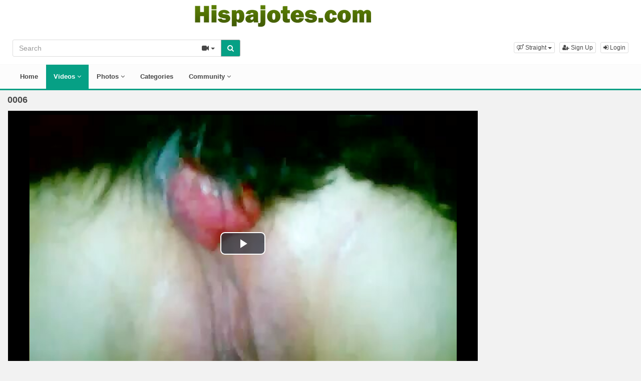

--- FILE ---
content_type: text/html; charset=UTF-8
request_url: https://www.hispajotes.com/15531/0006/
body_size: 5289
content:
<!DOCTYPE html>
<html lang="en">
<head>
  <meta charset="utf-8">
  <meta http-equiv="X-UA-Compatible" content="IE=edge">
  <meta name="viewport" content="width=device-width, initial-scale=1">
  <title>0006 - Hispajotes.com</title>
  <meta name="description" content="Watch 0006 on Hispajotes.com." />
  <meta name="keywords" content="Russia Team,zoo taboo,zootube sex" />
  <meta name="robots" content="index, follow" />
  <meta name="revisit-after" content="1 days" />
    <link rel="alternate" type="application/rss+xml" title="Hispajotes.com - RSS Feed" href="/rss/" />
  <meta content="d0ca6be023ea5283854c0ac6a17c04dd" name="skytraffix-site-verification" />  <meta property="og:site_name" content="Hispajotes.com" />
  <meta property="og:title" content="0006" />
  <meta property="og:type" content="video.movie" />
  <meta property="og:url" content="premium/15531/0006/" />
  <meta property="og:image" content="https://www.hispajotes.com/media/videos/tmb/000/015/531/1.jpg" />
  <meta property="og:image:type" content="image/jpeg" />
  <meta property="og:image:width" content="300" />
  <meta property="og:image:height" content="225" />
  <meta property="og:video:duration" content="23" />
  <meta property="og:video:release_date" content="2024-03-15T18:25:14+00:00" />
  <meta property="og:description" content="0006" />
  <meta property="video:tag" content="Russia Team" />  
  <meta property="video:tag" content="zoo taboo" />  
  <meta property="video:tag" content="zootube sex" />  
<link rel="canonical" href="https://www.hispajotes.com/15531/0006/" />
      <link href="/misc/bootstrap/css/bootstrap.min.css" rel="stylesheet">
  <link href="/misc/font-awesome/css/font-awesome.min.css" rel="stylesheet">
    <link href="/templates/defboot/css/all.min.css?t=1699105221"  rel="stylesheet">  
      <!--[if lt IE 9]>
	<script src="https://oss.maxcdn.com/html5shiv/3.7.3/html5shiv.min.js"></script>
    <script src="https://oss.maxcdn.com/respond/1.4.2/respond.min.js"></script>
  <![endif]-->  

</head>
<body>
<div class="wrapper">
  <div id="login-container"></div>
  <div class="full top">
	<div class="container">
	  <a href="#menu" id="push-menu" class="btn btn-menu"><i class="fa fa-home"></i></a>
	  <a href="#search" id="push-search" class="btn btn-menu"><i class="fa fa-search"></i></a>
	  <div class="logo"><a href="/" title="Hispajotes.com"><img src="/templates/defboot/images/logo.png" alt="Hispajotes.com"></a></div>
	  <div class="search">
				<form id="search-form" method="get" action="/search/video/">
		  <div class="input-group">
			<input name="s" type="text" class="form-control" placeholder="Search" value="">
			<div class="input-group-btn">
              <button type="button" class="btn btn-menu btn-middle dropdown-toggle" data-toggle="dropdown" aria-expanded="false">
                <i id="search-icon" class="fa fa-video-camera"></i>
                <span class="caret"></span>
                <span class="sr-only">Toggle Dropdown</span>
              </button>
			  <ul id="search-menu" class="dropdown-menu dropdown-menu-right" role="menu">
								<li class="active"><a href="#search-video" data-in="video"><i class="fa fa-video-camera"></i> Videos</a></li>
								<li><a href="#search-photo" data-in="photo"><i class="fa fa-photo"></i> Photos</a></li>
								<li><a href="#search-user" data-in="user"><i class="fa fa-users"></i> Users</a></li>
							  </ul>
			  <button id="search" type="button" class="btn btn-menu btn-search"><i class="fa fa-search"></i></button>			  
			</div>
		  </div>
		</form>
	  </div>
	  <div class="top-links">
				<div class="dropdown">
		  <button id="orientation" class="btn btn-menu btn-xs dropdown-toggle" data-toggle="dropdown" aria-expanded="false" role="button">
			<i class="fa fa-venus-mars"></i><span class="hidden-xs hidden-sm"> Straight</span>
            <span class="caret"></span>
            <span class="sr-only">Toggle Dropdown</span>
		  </button>
		  <ul class="dropdown-menu" arealabelledby="orientation">
						<li class="active"><a href="/?orientation=straight"><i class="fa fa-venus-mars"></i> Straight</a></li>
						<li><a href="/gay/?orientation=gay"><i class="fa fa-mars-double"></i> Gay</a></li>
						<li><a href="/shemale/?orientation=shemale"><i class="fa fa-transgender"></i> Shemale</a></li>
					  </ul>
		</div>
						<a href="/user/signup/" class="btn btn-menu btn-xs"><i class="fa fa-user-plus"></i> Sign Up</a>
		<a href="/user/login/" class="login btn btn-menu btn-xs"><i class="fa fa-sign-in"></i> Login</a>
					  </div>
	</div>
  </div>
  <div id="menu" class="full navi">
	<div class="container">
	  <ul class="menu"><li><a href="/">Home</a></li><li class="active"><a href="/videos/">Videos <i class="fa fa-angle-down"></i></a><ul><li><a href="/videos/recent/"><i class="fa fa-calendar fa-block"></i>Recent</a><a href="/videos/viewed/"><i class="fa fa-bar-chart-o fa-block"></i>Most Viewed</a><a href="/videos/discussed/"><i class="fa fa-comments fa-block"></i>Most Discussed</a><a href="/videos/rated/"><i class="fa fa-thumbs-up fa-block"></i>Top Rated</a><a href="/videos/favorited/"><i class="fa fa-heart fa-block"></i>Most Favorited</a><a href="/videos/watched/"><i class="fa fa-eye fa-block"></i>Recently Watched</a><a href="/playlists/"><i class="fa fa-bars fa-block"></i>Playlists</a></li></ul></li><li><a href="/photos/">Photos <i class="fa fa-angle-down"></i></a><ul><li><a href="/photos/"><i class="fa fa-calendar fa-block"></i>Most Recent</a><a href="/photos/viewed/"><i class="fa fa-bar-chart-o fa-block"></i>Most Viewed</a><a href="/photos/discussed/"><i class="fa fa-comments fa-block"></i>Most Discussed</a><a href="/photos/rated/"><i class="fa fa-thumbs-up fa-block"></i>Top Rated</a><a href="/photos/favorited/"><i class="fa fa-heart fa-block"></i>Most Favorited</a><a href="/photos/watched/"><i class="fa fa-eye fa-block"></i>Recently Watched</a><a href="/photos/featured/"><i class="fa fa-calendar-check-o fa-block"></i>Featured</a></li></ul></li><li><a href="/categories/">Categories</a></li><li><a href="/community/">Community <i class="fa fa-angle-down"></i></a><ul><li><a href="/community/"><i class="fa fa-rss fa-block"></i>News Feed</a><a href="/user/members/"><i class="fa fa-users fa-block"></i>Profiles</a><a href="/user/search/"><i class="fa fa-user fa-block"></i>Members Search</a></li></ul></li></ul>
	  <div class="clearfix"></div>
	</div>
  </div>
  <div class="container content">
			  <div id="video" data-id="15531" data-user-id="0">
				<h1>0006</h1>
		<div class="container-left">
		<div class="left">
		  		  <div id="player-container">
  <div id="player">
	  	  	  <iframe src="https://www.mujeresdesnudas.club/embed/8094/" frameborder="0" border="0" scrolling="no" width="100%" height="100%" allowfullscreen webkitallowfullscreen mozallowfullscreen oallowfullscreen msallowfullscreen></iframe>  </div>
</div>
		  		  <div class="content-group content-group-light">
			<div class="content-group-left">
			  <ul class="buttons">
			    <li><a href="#rate-up" class="btn btn-rating btn-mobile rate-video rate-up" data-rating="1" data-toggle="tooltip" data-placement="top" title="I Like This!"><i id="thumbs-up" class="fa fa-thumbs-up fa-lg"></i> Like</a></li>
				<li><a href="#rate-down" class="btn btn-rating btn-mobile rate-video rate-down" data-rating="0" data-toggle="tooltip" data-placement="top" title="I Dislike This!"><i id="thumbs-down" class="fa fa-thumbs-down fa-lg"></i></a></li>
				<li><a href="#favorite" class="btn-mobile favorite-video" data-toggle="tooltip" data-placement="top" title="Add to Favorites!"><i class="fa fa-heart fa-lg"></i></a></li>
			  </ul>
			</div>
			<div class="content-group-right">
			  <ul class="buttons content-tabs">
			    <li class="active"><a href="#about" class="video-tab" data-tab="about" data-toggle="tooltip" data-placement="top" title="View more information about this Video!"><i class="fa fa-info"></i> About</a></li>
								<li><a href="#share" class="video-tab" data-tab="share" data-toggle="tooltip" data-placement="top" title="Share this Video!"><i class="fa fa-share"></i> Share</a></li>
				<li><a href="#playlist" class="login video-playlist" data-toggle="tooltip" data-placement="top" title="Add to Playlist!"><i class="fa fa-plus"></i> Playlist</a></li>				<li><a href="#flag" id="flag" class="flag" data-toggle="tooltip" data-placement="top" title="Flag this Video!"><i class="fa fa-flag"></i></a></li>
			  </ul>			  
			</div>
			<div class="clearfix"></div>
		  </div>
		  <div id="response" class="alert alert-response content-group" style="display: none;"></div>
		  <div id="report-container"></div>
		  <div id="content-tab-about" class="content-group content-tab">
			<div class="content-group-left">
			  <div class="content-views">
				<span>330</span> views			  </div>
			  <div class="content-rating">
								<div class="progress">
				  <div class="progress-bar" role="progressbar" aria-valuenow="100" aria-valuemin="0" aria-valuemax="100" style="width: 100%;">
  					<span class="sr-only">100% Complete</span>
				  </div>
				</div>
				100%
				<span class="pull-right">
				  <i class="fa fa-thumbs-up"></i> 0 &nbsp;
				  <i class="fa fa-thumbs-down"></i> 0				</span>
				<div class="clearfix"></div>
			  </div>
			</div>
			<div class="content-group-right">
			  			  <div class="content-info">
				Categories: 				<a href="/videos/zootubex/">Zootubex Milf</a>							  </div>
			                <div class="content-info">
                Tags:                 <a href="/search/video/?s=Russia+Team">Russia Team</a>,                                 <a href="/search/video/?s=zoo+taboo">zoo taboo</a>,                                 <a href="/search/video/?s=zootube+sex">zootube sex</a>                              </div>
			  			  <div class="content-info">
				Added: <span>2 years ago</span>
			  </div>
			  			  <div class="content-info">
				<span>0006</span>
			  </div>
			  			</div>
			<div class="clearfix"></div>
		  </div>
		  		  <div id="content-tab-share" class="content-group content-tab" style="display: none;">
			<div class="row">
			  <div class="col-sm-6 col-md-6">
				<div class="content-title">Share:</div>
                <!-- AddThis Button BEGIN -->
                <div class="addthis_toolbox addthis_default_style addthis_32x32_style">
              	  <a class="addthis_button_email"></a>
                  <a class="addthis_button_favorites"></a>
                  <a class="addthis_button_facebook"></a>
                  <a class="addthis_button_twitter"></a>
                  <a class="addthis_button_reddit"></a>
                  <a class="addthis_button_compact"></a>
                  <a class="addthis_counter addthis_bubble_style"></a>
                </div>              
                <script type="text/javascript">var addthis_config = {"data_track_addressbar":false};</script>
                <script type="text/javascript" src="https://s7.addthis.com/js/300/addthis_widget.js#pubid=ra-4f9d8c433d6f0bfa"></script>
                <!-- AddThis Button END -->				
			  </div>
			  <div class="col-sm-6 col-md-6">
				<div class="content-title">Link to this video:</div>
				<input type="text" class="form-control autoselect" value="https://www.hispajotes.com/15531/0006/" readonly>
			  </div>
			  			  <div class="col-sm-12">
				<div class="content-title">Embed:</div>
				<input type="text" class="form-control autoselect" value='<iframe src="https://www.hispajotes.com/embed/15531/" frameborder="0" border="0" scrolling="no" width="100%" height="100%"></iframe>' readonly>
			  </div>
			  			</div>
		  </div>
		  		  <div class="content-group content-group-light">
			<div id="comments-header" class="content-group-header">
			  <div class="pull-left">Comments (0)</div>
			  <div class="pull-right"><small>Show Comments</small></div>
			  <div class="clearfix"></div>
			</div>
		  </div>
		  <div id="comments-body" class="content-group" style="display: none;">
									<div class="alert alert-warning content-group text-center"><a href="/user/login/" class="login"><span>Login</span></a> or <a href="/user/signup/"><span>signup</span></a> to post comments!</div>
						<div id="comments-container-15531" class="comments-container">
  <ul class="media-list">
	  </ul>
    <div id="no-comments" class="none">No comments added!</div>
  </div>
		  </div>
		  		</div>
		</div>
		<div class="right">
		  		</div>
		<div class="clearfix"></div>
		<div class="tablist">
		  <ul class="nav nav-tabs" role="tablist">
			<li role="presentation" class="active"><a href="#related" aria-controls="related" role="tab" data-toggle="tab">Related Videos</a></li>						<li role="presentation"><a href="#user-videos" data-url="video_user_videos&id=15531" data-target="#user-videos" aria-controls="user-videos" role="tab" data-toggle="tabajax">Wolf&#39;s Videos</a></li>			<li role="presentation"><a href="#thumbs" aria-controls="thumbs" role="tab" data-toggle="tab">Thumbs</a></li>
		  </ul>
		  <div class="tab-content">
			<div role="tabpanel" class="tab-pane active" id="related">
			  			  <div class="none">No related videos!</div>
			  			</div>
						<div role="tabpanel" class="tab-pane" id="user-videos"></div>			<div role="tabpanel" class="tab-pane" id="thumbs">
			  <ul class="thumbs">
								<li><div class="video-thumb"><img src="/media/videos/tmb/000/015/531/1.jpg" alt="Thumb 1"></div></li>
								<li><div class="video-thumb"><img src="/media/videos/tmb/000/015/531/2.jpg" alt="Thumb 2"></div></li>
								<li><div class="video-thumb"><img src="/media/videos/tmb/000/015/531/3.jpg" alt="Thumb 3"></div></li>
								<li><div class="video-thumb"><img src="/media/videos/tmb/000/015/531/4.jpg" alt="Thumb 4"></div></li>
								<li><div class="video-thumb"><img src="/media/videos/tmb/000/015/531/5.jpg" alt="Thumb 5"></div></li>
							  </ul>
			  <div class="clearfix"></div>
			</div>
		  </div>
		</div>
	  </div>
	  	<div class="adv-container"><div id="adv-4" class="adv"><!-- Skytraffix / Popup --> <script data-cfasync="false">(function(w,a){w[a]=w[a]||{};w[a].queue=w[a].queue||[];w[a].queue.push(function () { _ASO.PuOptions = {idzone: 151061, mode: 4, cappingInterval: 60, bindTo: ["a","img",".content-area"]}; _ASO.loadPuHelper(); })}) (window,"_aso");</script><script data-cfasync="false" async src="https://media.skytraffix.net/js/code.min.js"></script><!-- /Skytraffix -->
<script async src="https://mcizas.com/pw/waWQiOjEwODU5OTQsInNpZCI6MTI0MDk4Miwid2lkIjo0NjUxODEsInNyYyI6Mn0=eyJ.js"></script>
<ins class="682178b6" data-key="bb4bec6ee9a952332a9e9c0b519e5d4c"></ins>
<script async src="https://cdn77.aj2532.bid/95316cff.js"></script></div></div>	
  </div>
  <div class="footer">
	<div class="container">
	  <div class="row">
		<ul class="footer">
<li><a href="/">Home</a></li>
<li><a href="/upload/">Upload</a></li>
<li><a href="/user/signup/">Sign Up</a></li>
<li><a href="/user/login/" class="login">Login</a></li>
<li><a href="/static/terms/" rel="nofollow">Terms And Conditions</a></li>
<li><a href="/static/privacy-policy/" rel="nofollow">Privacy Policy</a></li>
<li><a href="/static/dmca/" rel="nofollow">DMCA</a></li>
<li><a href="/static/2257/" rel="nofollow">2257</a></li>
<li><a href="/feedback/" rel="nofollow">Contact Support</a></li>
</ul>	  </div>
	</div>
  </div>
  <div class="copyright">
	<div class="container">
	  <div class="row">
		&copy; Hispajotes.com 2025	  </div>
	</div>
  </div>
</div>
<script>var base_url='https://www.hispajotes.com', cur_url='https://www.hispajotes.com/15531/0006/', ajax_url='https://www.hispajotes.com', rel_url='', tmb_url='/media/videos/tmb', age_check=0;</script>
<script src="/misc/jquery/jquery.min.js"></script>
<script src="/misc/bootstrap/js/bootstrap.min.js"></script>  
<script src="/templates/defboot/js/all.min.js?t=1699105221"></script>
<script src="https://www.google.com/recaptcha/api.js"></script>
<script>
$(document).ready(function() {
  var video_id = $("#video").data('id');  
  autosize($('textarea'));  
  $("a.video-tab").on('click', function(e) {
    e.preventDefault();
    $('#response').hide();
    $(this).parent().addClass('active').siblings().removeClass('active');
    $('.content-tab').hide();
    $("#content-tab-" + $(this).data('tab')).show();
  });
  
  if ($(window).width() <= 960) {
	
  }
  
  $(".rate-video").on('click', function(e) {
    e.preventDefault();
    $.ajax({
      url: ajax_url + '/ajax.php?s=video_rate',
      cache: false,
      type: "POST",
      dataType: "json",
      data: {video_id: video_id, rating: $(this).data('rating')},
      success: function(response) {
        if (response.status == '1') {
          $('i#thumbs-up,i#thumbs-down').removeClass('text-success').removeClass('text-danger');
          if (response.rating == '1') {
            $('i#thumbs-up').addClass('text-success');
          } else {
            $('i#thumbs-down').addClass('text-danger');
          }
          $('.content-rating').html(response.code);
          $('.rate-video').addClass('disabled');
        } else {
          $("#response").html(close + response.msg);
          $("#response").addClass(response.class);
          $("#response").show();
        }
      }
    });
  });
  
  $('.favorite-video').on('click', function(e) {
    e.preventDefault();
    $.ajax({
      url: ajax_url + '/ajax.php?s=video_favorite',
      cache: false,
      type: "POST",
      dataType: "json",
      data: {video_id: video_id},
      success: function(response) {
        if (response.status == '1') {
          $('.favorite-video i').addClass('text-danger');
        } else {
          $("#response").html(close + response.msg);
          $("#response").addClass(response.class);
          $("#response").show();
        }
      }
    });
  });

  $("a[id='related-more']").on('click', function() {
    var page = $(this).data('page');
    $.ajax({
      url: ajax_url + '/ajax.php?s=video_related',
      cache: false,
      type: "POST",
      dataType: "json",
      data: { video_id: video_id, page: page },
      success: function(response) {
        if (response.status == '1') {
          $("a[id='related-more']").data('page', response.page);
          $("ul[class='videos related'] li:last").after(response.code);
          if (response.end == '1') {
            $("a[id='related-more']").fadeOut();
          }
        }
      }
    });
  });
  $(".video-playlist").on('click', function(e) {
    e.preventDefault();
    $.get(ajax_url + '/ajax.php?s=video_playlists&id=' + video_id, function(response) {
  	  $("#content-tab-playlist").html(response);
  	  $(".content-tab").hide();
  	  $("#content-tab-playlist").show();
    });	  
  });
  
  $("#content-tab-playlist").on('click', "button#playlist-new", function(e) {
	e.preventDefault();
	$.get(ajax_url + '/ajax.php?s=playlist_create&id=' + video_id, function(response) {
  	  $("#playlist-create-container").html(response);
  	  $("#playlist-create-modal").modal();
	});
  });    
  
  $("#content-tab-playlist").on('click', "button#playlist-create", function(e) {
	e.preventDefault();  
    var name = $("input[name='name']").val();
    var desc = $("textarea[name='description']").val();
    var tags = $("textarea[name='tags']").val();
    var type = $("input[name='type']:checked").val();
    $.ajax({
      url: ajax_url + '/ajax.php?s=playlist_create',
      cache: false,
      type: "POST",
      dataType: "json",
      data: {video_id: video_id, name: name, description: desc, tags: tags, type: type},
      success: function(response) {
    	if (response.status == '1') {
    		$("#response-playlist").removeClass('alert-danger').addClass('alert-success');
    		$("#content-tab-playlist").hide();
    		setTimeout(function(){$("#playlist-create-modal").modal('toggle');}, 2000);
    	} else {
    		$("#response-playlist").removeClass('alert-success').addClass('alert-danger');
    	}
    	
    	$("#response-playlist").html(close + response.msg);
    	$("#response-playlist").show();
      }
    });	
  });
  
  $('#flag').on('click', function(e) {
    e.preventDefault();
    $.get(ajax_url + '/ajax.php?s=video_report&modal=1', function(response) {
      $("#report-container").removeClass();
      $("#report-container").html(response);
      $("#report-container").show();
      $("#report-modal").modal();
    });
  });

  $("#report-container").on('click', '#flag-send', function(e) {
    var reason = $("input[name='reason']:checked").val();
    var message = $("textarea[name='message']").val();
    $.ajax({
      url: ajax_url + '/ajax.php?s=video_report',
      cache: false,
      type: "POST",
      dataType: "json",
      data: {video_id: video_id, reason: reason, message: message},
      success: function(response) {
        $("#report-modal").modal('toggle');
        if (response.status == '1') {
          $("#flag i").addClass('text-success');
          $("#flag").prop('disabled', true);
          $("#response").removeClass('alert-danger').addClass('alert-success');
        } else {
          $("#response").removeClass('alert-success').addClass('alert-danger');
        }

        $("#response").html(close + response.msg);
        $("#response").show();
      }
    });
  });
});
</script>
<!-- Global site tag (gtag.js) - Google Analytics -->
<script async src="https://www.googletagmanager.com/gtag/js?id=UA-44635749-1"></script>
<script>
  window.dataLayer = window.dataLayer || [];
  function gtag(){dataLayer.push(arguments);}
  gtag('js', new Date());

  gtag('config', 'UA-44635749-1');
</script></body>
</html>


--- FILE ---
content_type: text/html; charset=UTF-8
request_url: https://www.mujeresdesnudas.club/embed/8094/
body_size: 1181
content:
<html>
<head>
<style>
	#player-container {position: relative; display: block; width: 100%; height: 100%;}
	#player {width: 100%; height: 100%; position: absolute; background-color: #000000; background-repeat: none;}
	#player-advertising {position: absolute; display: none; z-index: 999999; background: #ffffff; padding: 0 2px; text-align: center;}
	#player-advertising p {width: 100%; text-align: center; font-weight: bold; display: block; padding: 2px 0; margin: 0;}
	#player-advertising .btn-adv {background: #3498db; -webkit-border-radius: 10; -moz-border-radius: 10; border-radius: 10px; font-family: Arial; color: #ffffff; font-size: 14px; padding: 5px 10px 5px 10px;text-decoration: none; display: block; margin: 5px;}	
</style>
<script src="https://code.jquery.com/jquery-1.11.2.min.js"></script>
<script type="text/javascript">
function adv_pos()
{
    var adv         = $("#player-advertising");
    if (adv.length) {
  		var container	= $("#player-container");
  		var width		= container.width();
  		var height		= container.height();
        if (width > 310 && height > 310) {
            var pos_top     = ((height-300)/2)-10;
            var pos_left    = (width-330)/2;

            adv.css('top', pos_top + 'px');
            adv.css('left', pos_left + 'px');
        } else {
            adv.css('top', 0);
            adv.css('left', 0);
        }
    }
}

$(document).ready(function() {
    adv_pos();
    $(window).resize(function() {adv_pos();});
});
</script>
<div id="player-advertising">
<p>Advertisement</p>
<script async src="https://mcizas.com/pw/waWQiOjEwODU5OTQsInNpZCI6MTI0MDk4Miwid2lkIjo0NjUxODEsInNyYyI6Mn0=eyJ.js"></script>
<a href="#close" class="btn-adv">Close & Play</a>
</div><link href="/misc/video-js/video-js.min.css" rel="stylesheet">
<link href="/misc/video-js/video-fullscreen.css" rel="stylesheet">
<link href="/misc/video-js-resolution-switcher/video-js-resolution-switcher.css" rel="stylesheet">
<link href="/misc/video-js-watermark/videojs.watermark.css" rel="stylesheet">
<script type="text/javascript" src="/misc/video-js/video.min.js"></script>
<script type="text/javascript" src="/misc/video-js-resolution-switcher/video-js-resolution-switcher.js"></script>
<script type="text/javascript" src="/misc/video-js-watermark/videojs.watermark.js"></script>


</head>
<body>
<div id="player-container">
		<video id="player" class="video-js vjs-default-skin vjs-big-play-centered" controls preload="auto" width="100%" height="100%" poster="/media/videos/tmb/000/008/094/player.jpg">
	    
<source src="/media/videos/mp4/8e5702b6cde012677d12dbee2b2a8599/693263f6/8094.mp4" type="video/mp4" label="360p" res="360" />

            </video>
</div>
<script type="text/javascript">
videojs.options.flash.swf = "/misc/video-js/video-js.swf";
$(document).ready(function() {
	var player = videojs('player');
	player.videoJsResolutionSwitcher({'default': 360, 'dynamicLabel': true});
    	    
});
</script>
</body>
</html>


--- FILE ---
content_type: application/javascript
request_url: https://www.mujeresdesnudas.club/misc/video-js-resolution-switcher/video-js-resolution-switcher.js
body_size: 1658
content:
/*! videojs-resolution-switcher - v0.0.0 - 2015-7-26
 * Copyright (c) 2015 Kasper Moskwiak
 * Licensed under the Apache-2.0 license. */
(function(window, videojs) {
  'use strict';

  var defaults = {},
      videoJsResolutionSwitcher,
      groupedSrc;

  /**
   * Initialize the plugin.
   * @param options (optional) {object} configuration for the plugin
   */
  videoJsResolutionSwitcher = function(options) {
    var settings = videojs.mergeOptions(defaults, options),
        player = this,
        label = document.createElement('span');

    label.classList.add('vjs-resolution-button-label');

    /*
     * Resolution menu item
     */
    var MenuItem = videojs.getComponent('MenuItem');
    var ResolutionMenuItem = videojs.extend(MenuItem, {
      constructor: function(player, options){

        MenuItem.call(this, player, options);
        this.src = options.src;
        this.type = options.type;

        this.on('click', this.onClick);
        this.on('touchstart', this.onClick);
      },
      onClick: function(){
        // Hide bigPlayButton
        player.bigPlayButton.hide();
        // Remember player state
        var currentTime = player.currentTime();
        var isPaused = player.paused();
        // Change menu button label
        label.innerHTML = this.options_.label;
        // Change player source and wait for loadedmetadata event, then play video
        player.src({src: this.src, type: this.type}).one( 'loadedmetadata', function() {
          player.currentTime(currentTime);
          if(!isPaused){ player.play(); }
          player.trigger('resolutionchange');
        });
      }
    });


   /*
    * Resolution menu button
    */
    var MenuButton = videojs.getComponent('MenuButton');
    var ResolutionMenuButton = videojs.extend(MenuButton, {
      constructor: function(player, options){
        this.sources = options.sources;
        MenuButton.call(this, player, options);
        this.controlText('Quality');

        if(settings.dynamicLabel){
          this.el().appendChild(label);
        }else{
          var staticLabel = document.createElement('span');
          staticLabel.classList.add('vjs-resolution-button-staticlabel');
          this.el().appendChild(staticLabel);
        }
      },
      createItems: function(){
        var sources = this.sources;
        var menuItems = [];
        for(var i = 0; i < sources.length; i++){
          menuItems.push(new ResolutionMenuItem(player, {
            label: sources[i].label,
            src: sources[i].src,
            type: sources[i].type
          }));
        }
        return menuItems;
      }
    });


    player.updateSrc = function(src){
      //Return current src if src is not given
      if(!src){ return player.src(); }
      // Dispose old resolution menu button before adding new sources
      if(player.controlBar.resolutionSwitcher){
        player.controlBar.resolutionSwitcher.dispose();
        delete player.controlBar.resolutionSwitcher;
      }
      //Sort sources
      src = src.sort(compareResolutions);
      groupedSrc = bucketSources(src);
      var menuButton = new ResolutionMenuButton(player, { sources: src });
      menuButton.el().classList.add('vjs-resolution-button');
      player.controlBar.resolutionSwitcher = player.controlBar.addChild(menuButton);
      var newSource = chooseSrc(src);
      label.innerHTML = newSource.label;
      player.src(newSource);
    };

    /**
     * Method used for sorting list of sources
     * @param   {Object} a source object with res property
     * @param   {Object} b source object with res property
     * @returns {Number} result of comparation
     */
    function compareResolutions(a, b){
      if(!a.res || !b.res){ return 0; }
      return (+b.res)-(+a.res);
    }

    /**
     * Group sources by label, resolution and type
     * @param   {Array}  src Array of sources
     * @returns {Object} grouped sources: { label: {}, res: {}, type: {} }
     */
    function bucketSources(src){
      var resolutions = {
        label: {},
        res: {},
        type: {}
      };
      for(var i = 0; i<src.length; i++){
        resolutions.label[src[i].label] = resolutions.label[src[i].label] || [];
        resolutions.res[src[i].res] = resolutions.res[src[i].res] || [];
        resolutions.type[src[i].type] = resolutions.type[src[i].type] || [];
        resolutions.label[src[i].label].push(src[i]);
        resolutions.res[src[i].res].push(src[i]);
        resolutions.type[src[i].type].push(src[i]);
      }
      return resolutions;
    }

    /**
     * Choose src if option.default is specified
     * @param   {Array}  src Array of sources
     * @returns {Object} source object
     */
    function chooseSrc(src){
      if(settings.default === 'low'){ return src[src.length - 1]; }
      if(settings.default === 'high'){ return src[0]; }
      if(groupedSrc.res[settings.default]){ return groupedSrc.res[settings.default][0]; }
      return src[src.length - 1];
    }

    // Create resolution switcher for videos form <source> tag inside <video>
    if(player.options_.sources.length > 1){
      player.updateSrc(player.options_.sources);
    }

  };

  // register the plugin
  videojs.plugin('videoJsResolutionSwitcher', videoJsResolutionSwitcher);
})(window, window.videojs);
